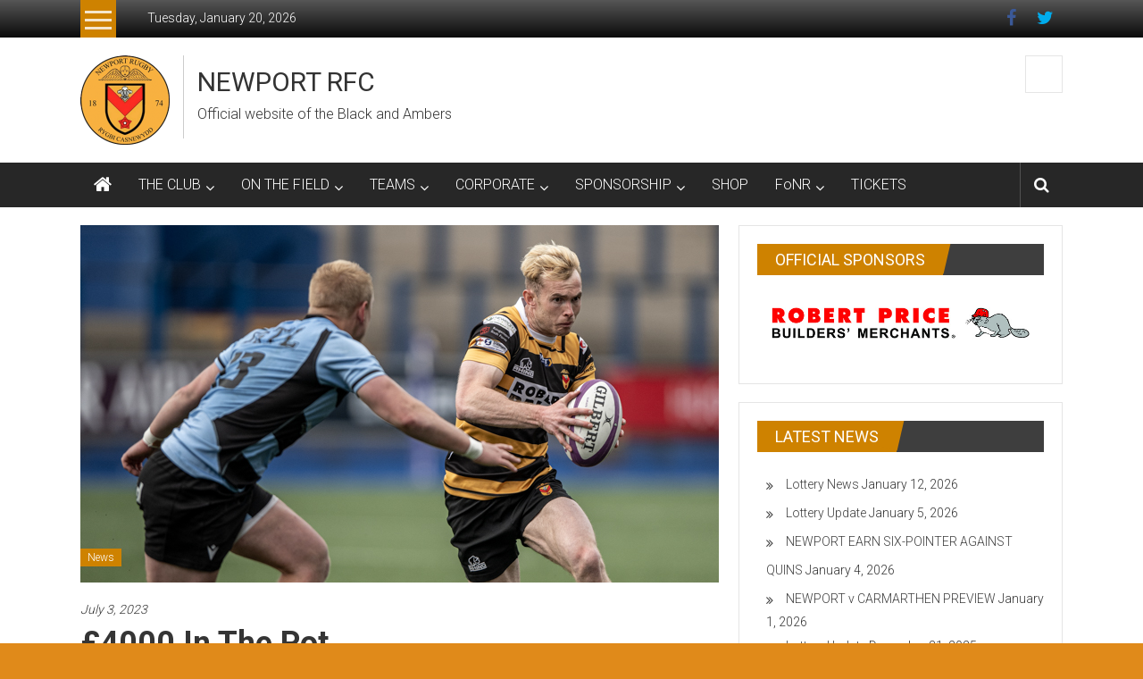

--- FILE ---
content_type: text/html; charset=UTF-8
request_url: https://blackandambers.co.uk/4000-in-the-pot
body_size: 14993
content:
<!DOCTYPE html>
<html lang="en-US">
<head>
	<meta charset="UTF-8">
	<meta name="viewport" content="width=device-width, initial-scale=1">
	<link rel="profile" href="https://gmpg.org/xfn/11">

	<title>£4000 in the pot &#8211; NEWPORT RFC</title>
<meta name='robots' content='max-image-preview:large' />
<link rel='dns-prefetch' href='//fonts.googleapis.com' />
<link rel='dns-prefetch' href='//s.w.org' />
<link rel="alternate" type="application/rss+xml" title="NEWPORT RFC &raquo; Feed" href="https://blackandambers.co.uk/feed" />
<link rel="alternate" type="application/rss+xml" title="NEWPORT RFC &raquo; Comments Feed" href="https://blackandambers.co.uk/comments/feed" />
<script type="text/javascript">
window._wpemojiSettings = {"baseUrl":"https:\/\/s.w.org\/images\/core\/emoji\/14.0.0\/72x72\/","ext":".png","svgUrl":"https:\/\/s.w.org\/images\/core\/emoji\/14.0.0\/svg\/","svgExt":".svg","source":{"concatemoji":"https:\/\/blackandambers.co.uk\/wp-includes\/js\/wp-emoji-release.min.js?ver=6.0.11"}};
/*! This file is auto-generated */
!function(e,a,t){var n,r,o,i=a.createElement("canvas"),p=i.getContext&&i.getContext("2d");function s(e,t){var a=String.fromCharCode,e=(p.clearRect(0,0,i.width,i.height),p.fillText(a.apply(this,e),0,0),i.toDataURL());return p.clearRect(0,0,i.width,i.height),p.fillText(a.apply(this,t),0,0),e===i.toDataURL()}function c(e){var t=a.createElement("script");t.src=e,t.defer=t.type="text/javascript",a.getElementsByTagName("head")[0].appendChild(t)}for(o=Array("flag","emoji"),t.supports={everything:!0,everythingExceptFlag:!0},r=0;r<o.length;r++)t.supports[o[r]]=function(e){if(!p||!p.fillText)return!1;switch(p.textBaseline="top",p.font="600 32px Arial",e){case"flag":return s([127987,65039,8205,9895,65039],[127987,65039,8203,9895,65039])?!1:!s([55356,56826,55356,56819],[55356,56826,8203,55356,56819])&&!s([55356,57332,56128,56423,56128,56418,56128,56421,56128,56430,56128,56423,56128,56447],[55356,57332,8203,56128,56423,8203,56128,56418,8203,56128,56421,8203,56128,56430,8203,56128,56423,8203,56128,56447]);case"emoji":return!s([129777,127995,8205,129778,127999],[129777,127995,8203,129778,127999])}return!1}(o[r]),t.supports.everything=t.supports.everything&&t.supports[o[r]],"flag"!==o[r]&&(t.supports.everythingExceptFlag=t.supports.everythingExceptFlag&&t.supports[o[r]]);t.supports.everythingExceptFlag=t.supports.everythingExceptFlag&&!t.supports.flag,t.DOMReady=!1,t.readyCallback=function(){t.DOMReady=!0},t.supports.everything||(n=function(){t.readyCallback()},a.addEventListener?(a.addEventListener("DOMContentLoaded",n,!1),e.addEventListener("load",n,!1)):(e.attachEvent("onload",n),a.attachEvent("onreadystatechange",function(){"complete"===a.readyState&&t.readyCallback()})),(e=t.source||{}).concatemoji?c(e.concatemoji):e.wpemoji&&e.twemoji&&(c(e.twemoji),c(e.wpemoji)))}(window,document,window._wpemojiSettings);
</script>
<style type="text/css">
img.wp-smiley,
img.emoji {
	display: inline !important;
	border: none !important;
	box-shadow: none !important;
	height: 1em !important;
	width: 1em !important;
	margin: 0 0.07em !important;
	vertical-align: -0.1em !important;
	background: none !important;
	padding: 0 !important;
}
</style>
	<link rel='stylesheet' id='sponsors-carousel-css'  href='https://blackandambers.co.uk/wp-content/plugins/sponsors-carousel/css/sponsors-carousel.css?ver=6.0.11' type='text/css' media='all' />
<link rel='stylesheet' id='wp-block-library-css'  href='https://blackandambers.co.uk/wp-includes/css/dist/block-library/style.min.css?ver=6.0.11' type='text/css' media='all' />
<style id='wp-block-library-theme-inline-css' type='text/css'>
.wp-block-audio figcaption{color:#555;font-size:13px;text-align:center}.is-dark-theme .wp-block-audio figcaption{color:hsla(0,0%,100%,.65)}.wp-block-code{border:1px solid #ccc;border-radius:4px;font-family:Menlo,Consolas,monaco,monospace;padding:.8em 1em}.wp-block-embed figcaption{color:#555;font-size:13px;text-align:center}.is-dark-theme .wp-block-embed figcaption{color:hsla(0,0%,100%,.65)}.blocks-gallery-caption{color:#555;font-size:13px;text-align:center}.is-dark-theme .blocks-gallery-caption{color:hsla(0,0%,100%,.65)}.wp-block-image figcaption{color:#555;font-size:13px;text-align:center}.is-dark-theme .wp-block-image figcaption{color:hsla(0,0%,100%,.65)}.wp-block-pullquote{border-top:4px solid;border-bottom:4px solid;margin-bottom:1.75em;color:currentColor}.wp-block-pullquote__citation,.wp-block-pullquote cite,.wp-block-pullquote footer{color:currentColor;text-transform:uppercase;font-size:.8125em;font-style:normal}.wp-block-quote{border-left:.25em solid;margin:0 0 1.75em;padding-left:1em}.wp-block-quote cite,.wp-block-quote footer{color:currentColor;font-size:.8125em;position:relative;font-style:normal}.wp-block-quote.has-text-align-right{border-left:none;border-right:.25em solid;padding-left:0;padding-right:1em}.wp-block-quote.has-text-align-center{border:none;padding-left:0}.wp-block-quote.is-large,.wp-block-quote.is-style-large,.wp-block-quote.is-style-plain{border:none}.wp-block-search .wp-block-search__label{font-weight:700}:where(.wp-block-group.has-background){padding:1.25em 2.375em}.wp-block-separator.has-css-opacity{opacity:.4}.wp-block-separator{border:none;border-bottom:2px solid;margin-left:auto;margin-right:auto}.wp-block-separator.has-alpha-channel-opacity{opacity:1}.wp-block-separator:not(.is-style-wide):not(.is-style-dots){width:100px}.wp-block-separator.has-background:not(.is-style-dots){border-bottom:none;height:1px}.wp-block-separator.has-background:not(.is-style-wide):not(.is-style-dots){height:2px}.wp-block-table thead{border-bottom:3px solid}.wp-block-table tfoot{border-top:3px solid}.wp-block-table td,.wp-block-table th{padding:.5em;border:1px solid;word-break:normal}.wp-block-table figcaption{color:#555;font-size:13px;text-align:center}.is-dark-theme .wp-block-table figcaption{color:hsla(0,0%,100%,.65)}.wp-block-video figcaption{color:#555;font-size:13px;text-align:center}.is-dark-theme .wp-block-video figcaption{color:hsla(0,0%,100%,.65)}.wp-block-template-part.has-background{padding:1.25em 2.375em;margin-top:0;margin-bottom:0}
</style>
<style id='global-styles-inline-css' type='text/css'>
body{--wp--preset--color--black: #000000;--wp--preset--color--cyan-bluish-gray: #abb8c3;--wp--preset--color--white: #ffffff;--wp--preset--color--pale-pink: #f78da7;--wp--preset--color--vivid-red: #cf2e2e;--wp--preset--color--luminous-vivid-orange: #ff6900;--wp--preset--color--luminous-vivid-amber: #fcb900;--wp--preset--color--light-green-cyan: #7bdcb5;--wp--preset--color--vivid-green-cyan: #00d084;--wp--preset--color--pale-cyan-blue: #8ed1fc;--wp--preset--color--vivid-cyan-blue: #0693e3;--wp--preset--color--vivid-purple: #9b51e0;--wp--preset--gradient--vivid-cyan-blue-to-vivid-purple: linear-gradient(135deg,rgba(6,147,227,1) 0%,rgb(155,81,224) 100%);--wp--preset--gradient--light-green-cyan-to-vivid-green-cyan: linear-gradient(135deg,rgb(122,220,180) 0%,rgb(0,208,130) 100%);--wp--preset--gradient--luminous-vivid-amber-to-luminous-vivid-orange: linear-gradient(135deg,rgba(252,185,0,1) 0%,rgba(255,105,0,1) 100%);--wp--preset--gradient--luminous-vivid-orange-to-vivid-red: linear-gradient(135deg,rgba(255,105,0,1) 0%,rgb(207,46,46) 100%);--wp--preset--gradient--very-light-gray-to-cyan-bluish-gray: linear-gradient(135deg,rgb(238,238,238) 0%,rgb(169,184,195) 100%);--wp--preset--gradient--cool-to-warm-spectrum: linear-gradient(135deg,rgb(74,234,220) 0%,rgb(151,120,209) 20%,rgb(207,42,186) 40%,rgb(238,44,130) 60%,rgb(251,105,98) 80%,rgb(254,248,76) 100%);--wp--preset--gradient--blush-light-purple: linear-gradient(135deg,rgb(255,206,236) 0%,rgb(152,150,240) 100%);--wp--preset--gradient--blush-bordeaux: linear-gradient(135deg,rgb(254,205,165) 0%,rgb(254,45,45) 50%,rgb(107,0,62) 100%);--wp--preset--gradient--luminous-dusk: linear-gradient(135deg,rgb(255,203,112) 0%,rgb(199,81,192) 50%,rgb(65,88,208) 100%);--wp--preset--gradient--pale-ocean: linear-gradient(135deg,rgb(255,245,203) 0%,rgb(182,227,212) 50%,rgb(51,167,181) 100%);--wp--preset--gradient--electric-grass: linear-gradient(135deg,rgb(202,248,128) 0%,rgb(113,206,126) 100%);--wp--preset--gradient--midnight: linear-gradient(135deg,rgb(2,3,129) 0%,rgb(40,116,252) 100%);--wp--preset--duotone--dark-grayscale: url('#wp-duotone-dark-grayscale');--wp--preset--duotone--grayscale: url('#wp-duotone-grayscale');--wp--preset--duotone--purple-yellow: url('#wp-duotone-purple-yellow');--wp--preset--duotone--blue-red: url('#wp-duotone-blue-red');--wp--preset--duotone--midnight: url('#wp-duotone-midnight');--wp--preset--duotone--magenta-yellow: url('#wp-duotone-magenta-yellow');--wp--preset--duotone--purple-green: url('#wp-duotone-purple-green');--wp--preset--duotone--blue-orange: url('#wp-duotone-blue-orange');--wp--preset--font-size--small: 13px;--wp--preset--font-size--medium: 20px;--wp--preset--font-size--large: 36px;--wp--preset--font-size--x-large: 42px;}.has-black-color{color: var(--wp--preset--color--black) !important;}.has-cyan-bluish-gray-color{color: var(--wp--preset--color--cyan-bluish-gray) !important;}.has-white-color{color: var(--wp--preset--color--white) !important;}.has-pale-pink-color{color: var(--wp--preset--color--pale-pink) !important;}.has-vivid-red-color{color: var(--wp--preset--color--vivid-red) !important;}.has-luminous-vivid-orange-color{color: var(--wp--preset--color--luminous-vivid-orange) !important;}.has-luminous-vivid-amber-color{color: var(--wp--preset--color--luminous-vivid-amber) !important;}.has-light-green-cyan-color{color: var(--wp--preset--color--light-green-cyan) !important;}.has-vivid-green-cyan-color{color: var(--wp--preset--color--vivid-green-cyan) !important;}.has-pale-cyan-blue-color{color: var(--wp--preset--color--pale-cyan-blue) !important;}.has-vivid-cyan-blue-color{color: var(--wp--preset--color--vivid-cyan-blue) !important;}.has-vivid-purple-color{color: var(--wp--preset--color--vivid-purple) !important;}.has-black-background-color{background-color: var(--wp--preset--color--black) !important;}.has-cyan-bluish-gray-background-color{background-color: var(--wp--preset--color--cyan-bluish-gray) !important;}.has-white-background-color{background-color: var(--wp--preset--color--white) !important;}.has-pale-pink-background-color{background-color: var(--wp--preset--color--pale-pink) !important;}.has-vivid-red-background-color{background-color: var(--wp--preset--color--vivid-red) !important;}.has-luminous-vivid-orange-background-color{background-color: var(--wp--preset--color--luminous-vivid-orange) !important;}.has-luminous-vivid-amber-background-color{background-color: var(--wp--preset--color--luminous-vivid-amber) !important;}.has-light-green-cyan-background-color{background-color: var(--wp--preset--color--light-green-cyan) !important;}.has-vivid-green-cyan-background-color{background-color: var(--wp--preset--color--vivid-green-cyan) !important;}.has-pale-cyan-blue-background-color{background-color: var(--wp--preset--color--pale-cyan-blue) !important;}.has-vivid-cyan-blue-background-color{background-color: var(--wp--preset--color--vivid-cyan-blue) !important;}.has-vivid-purple-background-color{background-color: var(--wp--preset--color--vivid-purple) !important;}.has-black-border-color{border-color: var(--wp--preset--color--black) !important;}.has-cyan-bluish-gray-border-color{border-color: var(--wp--preset--color--cyan-bluish-gray) !important;}.has-white-border-color{border-color: var(--wp--preset--color--white) !important;}.has-pale-pink-border-color{border-color: var(--wp--preset--color--pale-pink) !important;}.has-vivid-red-border-color{border-color: var(--wp--preset--color--vivid-red) !important;}.has-luminous-vivid-orange-border-color{border-color: var(--wp--preset--color--luminous-vivid-orange) !important;}.has-luminous-vivid-amber-border-color{border-color: var(--wp--preset--color--luminous-vivid-amber) !important;}.has-light-green-cyan-border-color{border-color: var(--wp--preset--color--light-green-cyan) !important;}.has-vivid-green-cyan-border-color{border-color: var(--wp--preset--color--vivid-green-cyan) !important;}.has-pale-cyan-blue-border-color{border-color: var(--wp--preset--color--pale-cyan-blue) !important;}.has-vivid-cyan-blue-border-color{border-color: var(--wp--preset--color--vivid-cyan-blue) !important;}.has-vivid-purple-border-color{border-color: var(--wp--preset--color--vivid-purple) !important;}.has-vivid-cyan-blue-to-vivid-purple-gradient-background{background: var(--wp--preset--gradient--vivid-cyan-blue-to-vivid-purple) !important;}.has-light-green-cyan-to-vivid-green-cyan-gradient-background{background: var(--wp--preset--gradient--light-green-cyan-to-vivid-green-cyan) !important;}.has-luminous-vivid-amber-to-luminous-vivid-orange-gradient-background{background: var(--wp--preset--gradient--luminous-vivid-amber-to-luminous-vivid-orange) !important;}.has-luminous-vivid-orange-to-vivid-red-gradient-background{background: var(--wp--preset--gradient--luminous-vivid-orange-to-vivid-red) !important;}.has-very-light-gray-to-cyan-bluish-gray-gradient-background{background: var(--wp--preset--gradient--very-light-gray-to-cyan-bluish-gray) !important;}.has-cool-to-warm-spectrum-gradient-background{background: var(--wp--preset--gradient--cool-to-warm-spectrum) !important;}.has-blush-light-purple-gradient-background{background: var(--wp--preset--gradient--blush-light-purple) !important;}.has-blush-bordeaux-gradient-background{background: var(--wp--preset--gradient--blush-bordeaux) !important;}.has-luminous-dusk-gradient-background{background: var(--wp--preset--gradient--luminous-dusk) !important;}.has-pale-ocean-gradient-background{background: var(--wp--preset--gradient--pale-ocean) !important;}.has-electric-grass-gradient-background{background: var(--wp--preset--gradient--electric-grass) !important;}.has-midnight-gradient-background{background: var(--wp--preset--gradient--midnight) !important;}.has-small-font-size{font-size: var(--wp--preset--font-size--small) !important;}.has-medium-font-size{font-size: var(--wp--preset--font-size--medium) !important;}.has-large-font-size{font-size: var(--wp--preset--font-size--large) !important;}.has-x-large-font-size{font-size: var(--wp--preset--font-size--x-large) !important;}
</style>
<link rel='stylesheet' id='wpcdt-public-css-css'  href='https://blackandambers.co.uk/wp-content/plugins/countdown-timer-ultimate/assets/css/wpcdt-public.css?ver=2.5' type='text/css' media='all' />
<link rel='stylesheet' id='colornews-google-fonts-css'  href='//fonts.googleapis.com/css?family=Roboto%3A400%2C300%2C700%2C900&#038;subset=latin%2Clatin-ext&#038;display=swap' type='text/css' media='all' />
<link rel='stylesheet' id='colornews-style-css'  href='https://blackandambers.co.uk/wp-content/themes/colornews/style.css?ver=6.0.11' type='text/css' media='all' />
<link rel='stylesheet' id='colornews-fontawesome-css'  href='https://blackandambers.co.uk/wp-content/themes/colornews/font-awesome/css/font-awesome.min.css?ver=4.4.0' type='text/css' media='all' />
<link rel='stylesheet' id='um_fonticons_ii-css'  href='https://blackandambers.co.uk/wp-content/plugins/ultimate-member/assets/css/um-fonticons-ii.css?ver=2.6.7' type='text/css' media='all' />
<link rel='stylesheet' id='um_fonticons_fa-css'  href='https://blackandambers.co.uk/wp-content/plugins/ultimate-member/assets/css/um-fonticons-fa.css?ver=2.6.7' type='text/css' media='all' />
<link rel='stylesheet' id='select2-css'  href='https://blackandambers.co.uk/wp-content/plugins/ultimate-member/assets/css/select2/select2.min.css?ver=4.0.13' type='text/css' media='all' />
<link rel='stylesheet' id='um_crop-css'  href='https://blackandambers.co.uk/wp-content/plugins/ultimate-member/assets/css/um-crop.css?ver=2.6.7' type='text/css' media='all' />
<link rel='stylesheet' id='um_modal-css'  href='https://blackandambers.co.uk/wp-content/plugins/ultimate-member/assets/css/um-modal.css?ver=2.6.7' type='text/css' media='all' />
<link rel='stylesheet' id='um_styles-css'  href='https://blackandambers.co.uk/wp-content/plugins/ultimate-member/assets/css/um-styles.css?ver=2.6.7' type='text/css' media='all' />
<link rel='stylesheet' id='um_profile-css'  href='https://blackandambers.co.uk/wp-content/plugins/ultimate-member/assets/css/um-profile.css?ver=2.6.7' type='text/css' media='all' />
<link rel='stylesheet' id='um_account-css'  href='https://blackandambers.co.uk/wp-content/plugins/ultimate-member/assets/css/um-account.css?ver=2.6.7' type='text/css' media='all' />
<link rel='stylesheet' id='um_misc-css'  href='https://blackandambers.co.uk/wp-content/plugins/ultimate-member/assets/css/um-misc.css?ver=2.6.7' type='text/css' media='all' />
<link rel='stylesheet' id='um_fileupload-css'  href='https://blackandambers.co.uk/wp-content/plugins/ultimate-member/assets/css/um-fileupload.css?ver=2.6.7' type='text/css' media='all' />
<link rel='stylesheet' id='um_datetime-css'  href='https://blackandambers.co.uk/wp-content/plugins/ultimate-member/assets/css/pickadate/default.css?ver=2.6.7' type='text/css' media='all' />
<link rel='stylesheet' id='um_datetime_date-css'  href='https://blackandambers.co.uk/wp-content/plugins/ultimate-member/assets/css/pickadate/default.date.css?ver=2.6.7' type='text/css' media='all' />
<link rel='stylesheet' id='um_datetime_time-css'  href='https://blackandambers.co.uk/wp-content/plugins/ultimate-member/assets/css/pickadate/default.time.css?ver=2.6.7' type='text/css' media='all' />
<link rel='stylesheet' id='um_raty-css'  href='https://blackandambers.co.uk/wp-content/plugins/ultimate-member/assets/css/um-raty.css?ver=2.6.7' type='text/css' media='all' />
<link rel='stylesheet' id='um_scrollbar-css'  href='https://blackandambers.co.uk/wp-content/plugins/ultimate-member/assets/css/simplebar.css?ver=2.6.7' type='text/css' media='all' />
<link rel='stylesheet' id='um_tipsy-css'  href='https://blackandambers.co.uk/wp-content/plugins/ultimate-member/assets/css/um-tipsy.css?ver=2.6.7' type='text/css' media='all' />
<link rel='stylesheet' id='um_responsive-css'  href='https://blackandambers.co.uk/wp-content/plugins/ultimate-member/assets/css/um-responsive.css?ver=2.6.7' type='text/css' media='all' />
<link rel='stylesheet' id='um_default_css-css'  href='https://blackandambers.co.uk/wp-content/plugins/ultimate-member/assets/css/um-old-default.css?ver=2.6.7' type='text/css' media='all' />
<link rel='stylesheet' id='dashicons-css'  href='https://blackandambers.co.uk/wp-includes/css/dashicons.min.css?ver=6.0.11' type='text/css' media='all' />
<script>if (document.location.protocol != "https:") {document.location = document.URL.replace(/^http:/i, "https:");}</script><script type='text/javascript' src='https://blackandambers.co.uk/wp-includes/js/jquery/jquery.min.js?ver=3.6.0' id='jquery-core-js'></script>
<script type='text/javascript' src='https://blackandambers.co.uk/wp-includes/js/jquery/jquery-migrate.min.js?ver=3.3.2' id='jquery-migrate-js'></script>
<script type='text/javascript' id='wpcm_ajax_script-js-extra'>
/* <![CDATA[ */
var wpcmAjax = {"url":"https:\/\/blackandambers.co.uk\/wp-admin\/admin-ajax.php","nonce":"bf2a4dcd6f"};
/* ]]> */
</script>
<script type='text/javascript' src='https://blackandambers.co.uk/wp-content/plugins/current-management/js/wpcm_current_management.js?ver=1' id='wpcm_ajax_script-js'></script>
<script type='text/javascript' id='wpcs_ajax_script-js-extra'>
/* <![CDATA[ */
var wpcsAjax = {"url":"https:\/\/blackandambers.co.uk\/wp-admin\/admin-ajax.php","nonce":"c8d9018588"};
/* ]]> */
</script>
<script type='text/javascript' src='https://blackandambers.co.uk/wp-content/plugins/current-squad/js/wpcs_current_squad.js?ver=1' id='wpcs_ajax_script-js'></script>
<script type='text/javascript' src='https://blackandambers.co.uk/wp-content/plugins/sponsors-carousel/js/jquery.jcarousel.min.js?ver=4.01' id='jcarousel-js'></script>
<script type='text/javascript' src='https://blackandambers.co.uk/wp-content/plugins/sponsors-carousel/js/jquery.jcarousel-autoscroll.min.js?ver=4.01' id='jcarousel-autoscroll-js'></script>
<script type='text/javascript' src='https://blackandambers.co.uk/wp-content/plugins/sponsors-carousel/js/sponsors-carousel.js?ver=4.01' id='sponsors-carousel-js'></script>
<!--[if lte IE 8]>
<script type='text/javascript' src='https://blackandambers.co.uk/wp-content/themes/colornews/js/html5shiv.js?ver=3.7.3' id='html5shiv-js'></script>
<![endif]-->
<script type='text/javascript' src='https://blackandambers.co.uk/wp-content/plugins/ultimate-member/assets/js/um-gdpr.min.js?ver=2.6.7' id='um-gdpr-js'></script>
<link rel="https://api.w.org/" href="https://blackandambers.co.uk/wp-json/" /><link rel="alternate" type="application/json" href="https://blackandambers.co.uk/wp-json/wp/v2/posts/4651" /><link rel="EditURI" type="application/rsd+xml" title="RSD" href="https://blackandambers.co.uk/xmlrpc.php?rsd" />
<link rel="wlwmanifest" type="application/wlwmanifest+xml" href="https://blackandambers.co.uk/wp-includes/wlwmanifest.xml" /> 
<meta name="generator" content="WordPress 6.0.11" />
<link rel="canonical" href="https://blackandambers.co.uk/4000-in-the-pot" />
<link rel='shortlink' href='https://blackandambers.co.uk/?p=4651' />
<link rel="alternate" type="application/json+oembed" href="https://blackandambers.co.uk/wp-json/oembed/1.0/embed?url=https%3A%2F%2Fblackandambers.co.uk%2F4000-in-the-pot" />
<link rel="alternate" type="text/xml+oembed" href="https://blackandambers.co.uk/wp-json/oembed/1.0/embed?url=https%3A%2F%2Fblackandambers.co.uk%2F4000-in-the-pot&#038;format=xml" />
		<style type="text/css">
			.um_request_name {
				display: none !important;
			}
		</style>
	<style type="text/css">.broken_link, a.broken_link {
	text-decoration: line-through;
}</style><style type="text/css" id="custom-background-css">
body.custom-background { background-color: #e08a1a; background-image: url("https://blackandambers.co.uk/wp-content/themes/colornews/img/bg-pattern.jpg"); background-position: left top; background-size: auto; background-repeat: repeat; background-attachment: scroll; }
</style>
	<link rel="icon" href="https://blackandambers.co.uk/wp-content/uploads/2018/11/cropped-Newport-logo-1-32x32.png" sizes="32x32" />
<link rel="icon" href="https://blackandambers.co.uk/wp-content/uploads/2018/11/cropped-Newport-logo-1-192x192.png" sizes="192x192" />
<link rel="apple-touch-icon" href="https://blackandambers.co.uk/wp-content/uploads/2018/11/cropped-Newport-logo-1-180x180.png" />
<meta name="msapplication-TileImage" content="https://blackandambers.co.uk/wp-content/uploads/2018/11/cropped-Newport-logo-1-270x270.png" />
<!-- NEWPORT RFC Internal Styles -->		<style type="text/css"> .home-slider-wrapper .slider-btn a:hover,.random-hover-link a:hover{background:#ce8200;border:1px solid #ce8200}#site-navigation ul>li.current-menu-ancestor,#site-navigation ul>li.current-menu-item,#site-navigation ul>li.current-menu-parent,#site-navigation ul>li:hover,.block-title,.bottom-header-wrapper .home-icon a:hover,.home .bottom-header-wrapper .home-icon a,.breaking-news-title,.bttn:hover,.carousel-slider-wrapper .bx-controls a,.cat-links a,.category-menu,.category-menu ul.sub-menu,.category-toggle-block,.error,.home-slider .bx-pager a.active,.home-slider .bx-pager a:hover,.navigation .nav-links a:hover,.post .more-link:hover,.random-hover-link a:hover,.search-box,.search-icon:hover,.share-wrap:hover,button,input[type=button]:hover,input[type=reset]:hover,input[type=submit]:hover{background:#ce8200}a{color:#ce8200}.entry-footer a:hover{color:#ce8200}#bottom-footer .copy-right a:hover,#top-footer .widget a:hover,#top-footer .widget a:hover:before,#top-footer .widget li:hover:before,.below-entry-meta span:hover a,.below-entry-meta span:hover i,.caption-title a:hover,.comment .comment-reply-link:hover,.entry-btn a:hover,.entry-title a:hover,.num-404,.tag-cloud-wrap a:hover,.top-menu-wrap ul li.current-menu-ancestor>a,.top-menu-wrap ul li.current-menu-item>a,.top-menu-wrap ul li.current-menu-parent>a,.top-menu-wrap ul li:hover>a,.widget a:hover,.widget a:hover::before{color:#ce8200}#top-footer .block-title{border-bottom:1px solid #ce8200}#site-navigation .menu-toggle:hover,.sub-toggle{background:#ce8200}.colornews_random_post .random-hover-link a:hover{background:#ce8200 none repeat scroll 0 0;border:1px solid #ce8200}#site-title a:hover{color:#ce8200}a#scroll-up i{color:#ce8200}.page-header .page-title{border-bottom:3px solid #ce8200;color:#ce8200}@media (max-width: 768px) {    #site-navigation ul > li:hover > a, #site-navigation ul > li.current-menu-item > a,#site-navigation ul > li.current-menu-ancestor > a,#site-navigation ul > li.current-menu-parent > a {background:#ce8200}}</style></head>

<body class="post-template-default single single-post postid-4651 single-format-standard custom-background wp-custom-logo wp-embed-responsive  wide group-blog">

<svg xmlns="http://www.w3.org/2000/svg" viewBox="0 0 0 0" width="0" height="0" focusable="false" role="none" style="visibility: hidden; position: absolute; left: -9999px; overflow: hidden;" ><defs><filter id="wp-duotone-dark-grayscale"><feColorMatrix color-interpolation-filters="sRGB" type="matrix" values=" .299 .587 .114 0 0 .299 .587 .114 0 0 .299 .587 .114 0 0 .299 .587 .114 0 0 " /><feComponentTransfer color-interpolation-filters="sRGB" ><feFuncR type="table" tableValues="0 0.49803921568627" /><feFuncG type="table" tableValues="0 0.49803921568627" /><feFuncB type="table" tableValues="0 0.49803921568627" /><feFuncA type="table" tableValues="1 1" /></feComponentTransfer><feComposite in2="SourceGraphic" operator="in" /></filter></defs></svg><svg xmlns="http://www.w3.org/2000/svg" viewBox="0 0 0 0" width="0" height="0" focusable="false" role="none" style="visibility: hidden; position: absolute; left: -9999px; overflow: hidden;" ><defs><filter id="wp-duotone-grayscale"><feColorMatrix color-interpolation-filters="sRGB" type="matrix" values=" .299 .587 .114 0 0 .299 .587 .114 0 0 .299 .587 .114 0 0 .299 .587 .114 0 0 " /><feComponentTransfer color-interpolation-filters="sRGB" ><feFuncR type="table" tableValues="0 1" /><feFuncG type="table" tableValues="0 1" /><feFuncB type="table" tableValues="0 1" /><feFuncA type="table" tableValues="1 1" /></feComponentTransfer><feComposite in2="SourceGraphic" operator="in" /></filter></defs></svg><svg xmlns="http://www.w3.org/2000/svg" viewBox="0 0 0 0" width="0" height="0" focusable="false" role="none" style="visibility: hidden; position: absolute; left: -9999px; overflow: hidden;" ><defs><filter id="wp-duotone-purple-yellow"><feColorMatrix color-interpolation-filters="sRGB" type="matrix" values=" .299 .587 .114 0 0 .299 .587 .114 0 0 .299 .587 .114 0 0 .299 .587 .114 0 0 " /><feComponentTransfer color-interpolation-filters="sRGB" ><feFuncR type="table" tableValues="0.54901960784314 0.98823529411765" /><feFuncG type="table" tableValues="0 1" /><feFuncB type="table" tableValues="0.71764705882353 0.25490196078431" /><feFuncA type="table" tableValues="1 1" /></feComponentTransfer><feComposite in2="SourceGraphic" operator="in" /></filter></defs></svg><svg xmlns="http://www.w3.org/2000/svg" viewBox="0 0 0 0" width="0" height="0" focusable="false" role="none" style="visibility: hidden; position: absolute; left: -9999px; overflow: hidden;" ><defs><filter id="wp-duotone-blue-red"><feColorMatrix color-interpolation-filters="sRGB" type="matrix" values=" .299 .587 .114 0 0 .299 .587 .114 0 0 .299 .587 .114 0 0 .299 .587 .114 0 0 " /><feComponentTransfer color-interpolation-filters="sRGB" ><feFuncR type="table" tableValues="0 1" /><feFuncG type="table" tableValues="0 0.27843137254902" /><feFuncB type="table" tableValues="0.5921568627451 0.27843137254902" /><feFuncA type="table" tableValues="1 1" /></feComponentTransfer><feComposite in2="SourceGraphic" operator="in" /></filter></defs></svg><svg xmlns="http://www.w3.org/2000/svg" viewBox="0 0 0 0" width="0" height="0" focusable="false" role="none" style="visibility: hidden; position: absolute; left: -9999px; overflow: hidden;" ><defs><filter id="wp-duotone-midnight"><feColorMatrix color-interpolation-filters="sRGB" type="matrix" values=" .299 .587 .114 0 0 .299 .587 .114 0 0 .299 .587 .114 0 0 .299 .587 .114 0 0 " /><feComponentTransfer color-interpolation-filters="sRGB" ><feFuncR type="table" tableValues="0 0" /><feFuncG type="table" tableValues="0 0.64705882352941" /><feFuncB type="table" tableValues="0 1" /><feFuncA type="table" tableValues="1 1" /></feComponentTransfer><feComposite in2="SourceGraphic" operator="in" /></filter></defs></svg><svg xmlns="http://www.w3.org/2000/svg" viewBox="0 0 0 0" width="0" height="0" focusable="false" role="none" style="visibility: hidden; position: absolute; left: -9999px; overflow: hidden;" ><defs><filter id="wp-duotone-magenta-yellow"><feColorMatrix color-interpolation-filters="sRGB" type="matrix" values=" .299 .587 .114 0 0 .299 .587 .114 0 0 .299 .587 .114 0 0 .299 .587 .114 0 0 " /><feComponentTransfer color-interpolation-filters="sRGB" ><feFuncR type="table" tableValues="0.78039215686275 1" /><feFuncG type="table" tableValues="0 0.94901960784314" /><feFuncB type="table" tableValues="0.35294117647059 0.47058823529412" /><feFuncA type="table" tableValues="1 1" /></feComponentTransfer><feComposite in2="SourceGraphic" operator="in" /></filter></defs></svg><svg xmlns="http://www.w3.org/2000/svg" viewBox="0 0 0 0" width="0" height="0" focusable="false" role="none" style="visibility: hidden; position: absolute; left: -9999px; overflow: hidden;" ><defs><filter id="wp-duotone-purple-green"><feColorMatrix color-interpolation-filters="sRGB" type="matrix" values=" .299 .587 .114 0 0 .299 .587 .114 0 0 .299 .587 .114 0 0 .299 .587 .114 0 0 " /><feComponentTransfer color-interpolation-filters="sRGB" ><feFuncR type="table" tableValues="0.65098039215686 0.40392156862745" /><feFuncG type="table" tableValues="0 1" /><feFuncB type="table" tableValues="0.44705882352941 0.4" /><feFuncA type="table" tableValues="1 1" /></feComponentTransfer><feComposite in2="SourceGraphic" operator="in" /></filter></defs></svg><svg xmlns="http://www.w3.org/2000/svg" viewBox="0 0 0 0" width="0" height="0" focusable="false" role="none" style="visibility: hidden; position: absolute; left: -9999px; overflow: hidden;" ><defs><filter id="wp-duotone-blue-orange"><feColorMatrix color-interpolation-filters="sRGB" type="matrix" values=" .299 .587 .114 0 0 .299 .587 .114 0 0 .299 .587 .114 0 0 .299 .587 .114 0 0 " /><feComponentTransfer color-interpolation-filters="sRGB" ><feFuncR type="table" tableValues="0.098039215686275 1" /><feFuncG type="table" tableValues="0 0.66274509803922" /><feFuncB type="table" tableValues="0.84705882352941 0.41960784313725" /><feFuncA type="table" tableValues="1 1" /></feComponentTransfer><feComposite in2="SourceGraphic" operator="in" /></filter></defs></svg>
<div id="page" class="hfeed site">
		<a class="skip-link screen-reader-text" href="#main">Skip to content</a>

	<header id="masthead" class="site-header" role="banner">
		<div class="top-header-wrapper clearfix">
			<div class="tg-container">
				<div class="tg-inner-wrap">
																		<div class="category-toogle-wrap">
								<div class="category-toggle-block">
									<span class="toggle-bar"></span>
									<span class="toggle-bar"></span>
									<span class="toggle-bar"></span>
								</div>
								<div class="category-menu menu hide"><ul><li id="menu-item-349" class="menu-item menu-item-type-post_type menu-item-object-page menu-item-has-children menu-item-349"><a href="https://blackandambers.co.uk/the-club">THE CLUB</a>
<ul class="sub-menu">
	<li id="menu-item-350" class="menu-item menu-item-type-post_type menu-item-object-page menu-item-350"><a href="https://blackandambers.co.uk/520-2">About Newport RFC</a></li>
	<li id="menu-item-351" class="menu-item menu-item-type-post_type menu-item-object-page menu-item-351"><a href="https://blackandambers.co.uk/515-2">Contact Us</a></li>
	<li id="menu-item-1146" class="menu-item menu-item-type-post_type menu-item-object-page menu-item-1146"><a href="https://blackandambers.co.uk/523-2">Location/How to Find Us</a></li>
	<li id="menu-item-352" class="menu-item menu-item-type-post_type menu-item-object-page menu-item-352"><a href="https://blackandambers.co.uk/519-2">A Brief History of Newport RFC</a></li>
	<li id="menu-item-355" class="menu-item menu-item-type-post_type menu-item-object-page menu-item-355"><a href="https://blackandambers.co.uk/1706-2">Season Summaries</a></li>
</ul>
</li>
<li id="menu-item-446" class="menu-item menu-item-type-post_type menu-item-object-page menu-item-has-children menu-item-446"><a href="https://blackandambers.co.uk/on-the-field">ON THE FIELD</a>
<ul class="sub-menu">
	<li id="menu-item-447" class="menu-item menu-item-type-post_type menu-item-object-page menu-item-447"><a href="https://blackandambers.co.uk/fixtures-and-results">Fixtures and Results</a></li>
	<li id="menu-item-448" class="menu-item menu-item-type-post_type menu-item-object-page menu-item-448"><a href="https://blackandambers.co.uk/tables">Tables</a></li>
	<li id="menu-item-380" class="menu-item menu-item-type-post_type menu-item-object-page menu-item-380"><a href="https://blackandambers.co.uk/707-2">Ticket Prices</a></li>
</ul>
</li>
<li id="menu-item-449" class="menu-item menu-item-type-post_type menu-item-object-page menu-item-has-children menu-item-449"><a href="https://blackandambers.co.uk/teams">TEAMS</a>
<ul class="sub-menu">
	<li id="menu-item-450" class="menu-item menu-item-type-post_type menu-item-object-page menu-item-450"><a href="https://blackandambers.co.uk/newport-squad">Current Squad</a></li>
	<li id="menu-item-451" class="menu-item menu-item-type-post_type menu-item-object-page menu-item-451"><a href="https://blackandambers.co.uk/current-management">Current Management</a></li>
	<li id="menu-item-452" class="menu-item menu-item-type-post_type menu-item-object-page menu-item-452"><a href="https://blackandambers.co.uk/internationals">Internationals</a></li>
	<li id="menu-item-453" class="menu-item menu-item-type-post_type menu-item-object-page menu-item-453"><a href="https://blackandambers.co.uk/lions">Lions</a></li>
	<li id="menu-item-454" class="menu-item menu-item-type-post_type menu-item-object-page menu-item-454"><a href="https://blackandambers.co.uk/player-archive-2">Player Archive</a></li>
</ul>
</li>
<li id="menu-item-356" class="menu-item menu-item-type-post_type menu-item-object-page menu-item-has-children menu-item-356"><a href="https://blackandambers.co.uk/corporate">CORPORATE</a>
<ul class="sub-menu">
	<li id="menu-item-358" class="menu-item menu-item-type-post_type menu-item-object-page menu-item-has-children menu-item-358"><a href="https://blackandambers.co.uk/527-2">Partners</a>
	<ul class="sub-menu">
		<li id="menu-item-360" class="menu-item menu-item-type-post_type menu-item-object-page menu-item-360"><a href="https://blackandambers.co.uk/545-2">RJ Mason Storage &#038; Warehousing</a></li>
		<li id="menu-item-361" class="menu-item menu-item-type-post_type menu-item-object-page menu-item-361"><a href="https://blackandambers.co.uk/532-2">MII Engineering Ltd</a></li>
		<li id="menu-item-1923" class="menu-item menu-item-type-post_type menu-item-object-page menu-item-1923"><a href="https://blackandambers.co.uk/newport-bus">Newport Bus</a></li>
		<li id="menu-item-366" class="menu-item menu-item-type-post_type menu-item-object-page menu-item-366"><a href="https://blackandambers.co.uk/528-2">Griffiths &#038; James</a></li>
		<li id="menu-item-1921" class="menu-item menu-item-type-post_type menu-item-object-page menu-item-1921"><a href="https://blackandambers.co.uk/rougemont-school">Rougemont School</a></li>
		<li id="menu-item-1924" class="menu-item menu-item-type-post_type menu-item-object-page menu-item-1924"><a href="https://blackandambers.co.uk/cabin-cwtch">Cabin Cwtch</a></li>
		<li id="menu-item-1920" class="menu-item menu-item-type-post_type menu-item-object-page menu-item-1920"><a href="https://blackandambers.co.uk/friends-of-newport-rugby">Friends of Newport Rugby</a></li>
		<li id="menu-item-1922" class="menu-item menu-item-type-post_type menu-item-object-page menu-item-1922"><a href="https://blackandambers.co.uk/robert-price">Robert Price</a></li>
	</ul>
</li>
	<li id="menu-item-368" class="menu-item menu-item-type-post_type menu-item-object-page menu-item-368"><a href="https://blackandambers.co.uk/524-2">Conference Banqueting</a></li>
	<li id="menu-item-1925" class="menu-item menu-item-type-post_type menu-item-object-page menu-item-1925"><a href="https://blackandambers.co.uk/sumup-easy-way-to-take-card-payments">SumUp &#8211; Easy way to take card payments</a></li>
	<li id="menu-item-369" class="menu-item menu-item-type-post_type menu-item-object-page menu-item-369"><a href="https://blackandambers.co.uk/526-2">Hospitality</a></li>
	<li id="menu-item-371" class="menu-item menu-item-type-post_type menu-item-object-page menu-item-371"><a href="https://blackandambers.co.uk/1220-2">Sponsorship and Advertising</a></li>
</ul>
</li>
<li id="menu-item-370" class="menu-item menu-item-type-post_type menu-item-object-page menu-item-has-children menu-item-370"><a href="https://blackandambers.co.uk/554-2">SPONSORSHIP</a>
<ul class="sub-menu">
	<li id="menu-item-372" class="menu-item menu-item-type-post_type menu-item-object-page menu-item-372"><a href="https://blackandambers.co.uk/555-2">Player Sponsorship</a></li>
	<li id="menu-item-373" class="menu-item menu-item-type-post_type menu-item-object-page menu-item-373"><a href="https://blackandambers.co.uk/556-2">Match Ball Sponsorship</a></li>
	<li id="menu-item-374" class="menu-item menu-item-type-post_type menu-item-object-page menu-item-374"><a href="https://blackandambers.co.uk/557-2">Match Sponsorship</a></li>
	<li id="menu-item-377" class="menu-item menu-item-type-post_type menu-item-object-page menu-item-377"><a href="https://blackandambers.co.uk/558-2">Match Day Programme</a></li>
	<li id="menu-item-375" class="menu-item menu-item-type-post_type menu-item-object-page menu-item-375"><a href="https://blackandambers.co.uk/559-2">Playing Kit</a></li>
	<li id="menu-item-379" class="menu-item menu-item-type-post_type menu-item-object-page menu-item-379"><a href="https://blackandambers.co.uk/562-2">Pitchside Advertising</a></li>
	<li id="menu-item-378" class="menu-item menu-item-type-post_type menu-item-object-page menu-item-378"><a href="https://blackandambers.co.uk/560-2">Newport Website</a></li>
	<li id="menu-item-376" class="menu-item menu-item-type-post_type menu-item-object-page menu-item-376"><a href="https://blackandambers.co.uk/561-2">Other Opportunities</a></li>
</ul>
</li>
<li id="menu-item-401" class="menu-item menu-item-type-post_type menu-item-object-page menu-item-401"><a href="https://blackandambers.co.uk/shop">SHOP</a></li>
<li id="menu-item-402" class="menu-item menu-item-type-post_type menu-item-object-page menu-item-has-children menu-item-402"><a href="https://blackandambers.co.uk/fonrfc">FoNR</a>
<ul class="sub-menu">
	<li id="menu-item-403" class="menu-item menu-item-type-post_type menu-item-object-page menu-item-403"><a href="https://blackandambers.co.uk/534-2">Friends of Newport Rugby</a></li>
	<li id="menu-item-404" class="menu-item menu-item-type-post_type menu-item-object-page menu-item-404"><a href="https://blackandambers.co.uk/forum">Forum</a></li>
	<li id="menu-item-405" class="menu-item menu-item-type-post_type menu-item-object-page menu-item-405"><a href="https://blackandambers.co.uk/rugby-trust">Shopping Portal</a></li>
	<li id="menu-item-406" class="menu-item menu-item-type-post_type menu-item-object-page menu-item-406"><a href="https://blackandambers.co.uk/bullion-draw">Bullion Draw</a></li>
	<li id="menu-item-455" class="menu-item menu-item-type-post_type menu-item-object-page menu-item-455"><a href="https://blackandambers.co.uk/newport-high">Newport High</a></li>
</ul>
</li>
<li id="menu-item-3394" class="menu-item menu-item-type-post_type menu-item-object-page menu-item-3394"><a href="https://blackandambers.co.uk/ticketing">TICKETS</a></li>
</ul></div>							</div><!-- .category-toogle-wrap end -->
												<div class="top-menu-wrap">
										<div class="date-in-header">
				Tuesday, January 20, 2026			</div>
									</div>
						<div id="menu-social" class="login-signup-wrap"><ul><li id="menu-item-481" class="menu-item menu-item-type-custom menu-item-object-custom menu-item-481"><a href="http://www.facebook.com/newportrfc">Facebook</a></li>
<li id="menu-item-482" class="menu-item menu-item-type-custom menu-item-object-custom menu-item-482"><a href="http://twitter.com/newportrfc">Twitter</a></li>
</ul></div>									</div><!-- .tg-inner-wrap end -->
			</div><!-- .tg-container end -->
					</div><!-- .top-header-wrapper end  -->

				<div class="middle-header-wrapper show-both clearfix">
			<div class="tg-container">
				<div class="tg-inner-wrap">
											<div class="logo">

							<a href="https://blackandambers.co.uk/" class="custom-logo-link" rel="home"><img width="100" height="100" src="https://blackandambers.co.uk/wp-content/uploads/2018/11/Newport-logo-1-e1584615391186.png" class="custom-logo" alt="NEWPORT RFC" /></a>
						</div><!-- #logo -->
											<div id="header-text" class="">
													<h3 id="site-title">
								<a href="https://blackandambers.co.uk/" title="NEWPORT RFC" rel="home">NEWPORT RFC</a>
							</h3><!-- #site-title -->
																		<p id="site-description">Official website of the Black and Ambers</p>
						<!-- #site-description -->
					</div><!-- #header-text -->
					<div class="header-advertise">
						<aside id="block-17" class="widget widget_block"></aside>					</div><!-- .header-advertise end -->
				</div><!-- .tg-inner-wrap end -->
			</div><!-- .tg-container end -->
		</div><!-- .middle-header-wrapper end -->

		
		<div class="bottom-header-wrapper clearfix">
			<div class="bottom-arrow-wrap">
				<div class="tg-container">
					<div class="tg-inner-wrap">
													<div class="home-icon">
								<a title="NEWPORT RFC" href="https://blackandambers.co.uk/"><i class="fa fa-home"></i></a>
							</div><!-- .home-icon end -->
												<nav id="site-navigation" class="main-navigation clearfix" role="navigation">
							<div class="menu-toggle hide">Menu</div>
							<ul id="nav" class="menu"><li class="menu-item menu-item-type-post_type menu-item-object-page menu-item-has-children menu-item-349"><a href="https://blackandambers.co.uk/the-club">THE CLUB</a>
<ul class="sub-menu">
	<li class="menu-item menu-item-type-post_type menu-item-object-page menu-item-350"><a href="https://blackandambers.co.uk/520-2">About Newport RFC</a></li>
	<li class="menu-item menu-item-type-post_type menu-item-object-page menu-item-351"><a href="https://blackandambers.co.uk/515-2">Contact Us</a></li>
	<li class="menu-item menu-item-type-post_type menu-item-object-page menu-item-1146"><a href="https://blackandambers.co.uk/523-2">Location/How to Find Us</a></li>
	<li class="menu-item menu-item-type-post_type menu-item-object-page menu-item-352"><a href="https://blackandambers.co.uk/519-2">A Brief History of Newport RFC</a></li>
	<li class="menu-item menu-item-type-post_type menu-item-object-page menu-item-355"><a href="https://blackandambers.co.uk/1706-2">Season Summaries</a></li>
</ul>
</li>
<li class="menu-item menu-item-type-post_type menu-item-object-page menu-item-has-children menu-item-446"><a href="https://blackandambers.co.uk/on-the-field">ON THE FIELD</a>
<ul class="sub-menu">
	<li class="menu-item menu-item-type-post_type menu-item-object-page menu-item-447"><a href="https://blackandambers.co.uk/fixtures-and-results">Fixtures and Results</a></li>
	<li class="menu-item menu-item-type-post_type menu-item-object-page menu-item-448"><a href="https://blackandambers.co.uk/tables">Tables</a></li>
	<li class="menu-item menu-item-type-post_type menu-item-object-page menu-item-380"><a href="https://blackandambers.co.uk/707-2">Ticket Prices</a></li>
</ul>
</li>
<li class="menu-item menu-item-type-post_type menu-item-object-page menu-item-has-children menu-item-449"><a href="https://blackandambers.co.uk/teams">TEAMS</a>
<ul class="sub-menu">
	<li class="menu-item menu-item-type-post_type menu-item-object-page menu-item-450"><a href="https://blackandambers.co.uk/newport-squad">Current Squad</a></li>
	<li class="menu-item menu-item-type-post_type menu-item-object-page menu-item-451"><a href="https://blackandambers.co.uk/current-management">Current Management</a></li>
	<li class="menu-item menu-item-type-post_type menu-item-object-page menu-item-452"><a href="https://blackandambers.co.uk/internationals">Internationals</a></li>
	<li class="menu-item menu-item-type-post_type menu-item-object-page menu-item-453"><a href="https://blackandambers.co.uk/lions">Lions</a></li>
	<li class="menu-item menu-item-type-post_type menu-item-object-page menu-item-454"><a href="https://blackandambers.co.uk/player-archive-2">Player Archive</a></li>
</ul>
</li>
<li class="menu-item menu-item-type-post_type menu-item-object-page menu-item-has-children menu-item-356"><a href="https://blackandambers.co.uk/corporate">CORPORATE</a>
<ul class="sub-menu">
	<li class="menu-item menu-item-type-post_type menu-item-object-page menu-item-has-children menu-item-358"><a href="https://blackandambers.co.uk/527-2">Partners</a>
	<ul class="sub-menu">
		<li class="menu-item menu-item-type-post_type menu-item-object-page menu-item-360"><a href="https://blackandambers.co.uk/545-2">RJ Mason Storage &#038; Warehousing</a></li>
		<li class="menu-item menu-item-type-post_type menu-item-object-page menu-item-361"><a href="https://blackandambers.co.uk/532-2">MII Engineering Ltd</a></li>
		<li class="menu-item menu-item-type-post_type menu-item-object-page menu-item-1923"><a href="https://blackandambers.co.uk/newport-bus">Newport Bus</a></li>
		<li class="menu-item menu-item-type-post_type menu-item-object-page menu-item-366"><a href="https://blackandambers.co.uk/528-2">Griffiths &#038; James</a></li>
		<li class="menu-item menu-item-type-post_type menu-item-object-page menu-item-1921"><a href="https://blackandambers.co.uk/rougemont-school">Rougemont School</a></li>
		<li class="menu-item menu-item-type-post_type menu-item-object-page menu-item-1924"><a href="https://blackandambers.co.uk/cabin-cwtch">Cabin Cwtch</a></li>
		<li class="menu-item menu-item-type-post_type menu-item-object-page menu-item-1920"><a href="https://blackandambers.co.uk/friends-of-newport-rugby">Friends of Newport Rugby</a></li>
		<li class="menu-item menu-item-type-post_type menu-item-object-page menu-item-1922"><a href="https://blackandambers.co.uk/robert-price">Robert Price</a></li>
	</ul>
</li>
	<li class="menu-item menu-item-type-post_type menu-item-object-page menu-item-368"><a href="https://blackandambers.co.uk/524-2">Conference Banqueting</a></li>
	<li class="menu-item menu-item-type-post_type menu-item-object-page menu-item-1925"><a href="https://blackandambers.co.uk/sumup-easy-way-to-take-card-payments">SumUp &#8211; Easy way to take card payments</a></li>
	<li class="menu-item menu-item-type-post_type menu-item-object-page menu-item-369"><a href="https://blackandambers.co.uk/526-2">Hospitality</a></li>
	<li class="menu-item menu-item-type-post_type menu-item-object-page menu-item-371"><a href="https://blackandambers.co.uk/1220-2">Sponsorship and Advertising</a></li>
</ul>
</li>
<li class="menu-item menu-item-type-post_type menu-item-object-page menu-item-has-children menu-item-370"><a href="https://blackandambers.co.uk/554-2">SPONSORSHIP</a>
<ul class="sub-menu">
	<li class="menu-item menu-item-type-post_type menu-item-object-page menu-item-372"><a href="https://blackandambers.co.uk/555-2">Player Sponsorship</a></li>
	<li class="menu-item menu-item-type-post_type menu-item-object-page menu-item-373"><a href="https://blackandambers.co.uk/556-2">Match Ball Sponsorship</a></li>
	<li class="menu-item menu-item-type-post_type menu-item-object-page menu-item-374"><a href="https://blackandambers.co.uk/557-2">Match Sponsorship</a></li>
	<li class="menu-item menu-item-type-post_type menu-item-object-page menu-item-377"><a href="https://blackandambers.co.uk/558-2">Match Day Programme</a></li>
	<li class="menu-item menu-item-type-post_type menu-item-object-page menu-item-375"><a href="https://blackandambers.co.uk/559-2">Playing Kit</a></li>
	<li class="menu-item menu-item-type-post_type menu-item-object-page menu-item-379"><a href="https://blackandambers.co.uk/562-2">Pitchside Advertising</a></li>
	<li class="menu-item menu-item-type-post_type menu-item-object-page menu-item-378"><a href="https://blackandambers.co.uk/560-2">Newport Website</a></li>
	<li class="menu-item menu-item-type-post_type menu-item-object-page menu-item-376"><a href="https://blackandambers.co.uk/561-2">Other Opportunities</a></li>
</ul>
</li>
<li class="menu-item menu-item-type-post_type menu-item-object-page menu-item-401"><a href="https://blackandambers.co.uk/shop">SHOP</a></li>
<li class="menu-item menu-item-type-post_type menu-item-object-page menu-item-has-children menu-item-402"><a href="https://blackandambers.co.uk/fonrfc">FoNR</a>
<ul class="sub-menu">
	<li class="menu-item menu-item-type-post_type menu-item-object-page menu-item-403"><a href="https://blackandambers.co.uk/534-2">Friends of Newport Rugby</a></li>
	<li class="menu-item menu-item-type-post_type menu-item-object-page menu-item-404"><a href="https://blackandambers.co.uk/forum">Forum</a></li>
	<li class="menu-item menu-item-type-post_type menu-item-object-page menu-item-405"><a href="https://blackandambers.co.uk/rugby-trust">Shopping Portal</a></li>
	<li class="menu-item menu-item-type-post_type menu-item-object-page menu-item-406"><a href="https://blackandambers.co.uk/bullion-draw">Bullion Draw</a></li>
	<li class="menu-item menu-item-type-post_type menu-item-object-page menu-item-455"><a href="https://blackandambers.co.uk/newport-high">Newport High</a></li>
</ul>
</li>
<li class="menu-item menu-item-type-post_type menu-item-object-page menu-item-3394"><a href="https://blackandambers.co.uk/ticketing">TICKETS</a></li>
</ul>						</nav><!-- .nav end -->
													<div class="share-search-wrap">
								<div class="home-search">
																			<div class="search-icon">
											<i class="fa fa-search"></i>
										</div>
										<div class="search-box">
											<div class="close">&times;</div>
											<form role="search" action="https://blackandambers.co.uk/" class="searchform" method="get">
   <input type="text" placeholder="Enter a word for search" class="search-field" value="" name="s">
   <button class="searchsubmit" name="submit" type="submit"><i class="fa fa-search"></i></button>
</form>										</div>
																										</div> <!-- home-search-end -->
							</div>
											</div><!-- #tg-inner-wrap -->
				</div><!-- #tg-container -->
			</div><!-- #bottom-arrow-wrap -->
		</div><!-- #bottom-header-wrapper -->

		
			</header><!-- #masthead -->
		
   
	<div id="main" class="clearfix">
      <div class="tg-container">
         <div class="tg-inner-wrap clearfix">
            <div id="main-content-section clearfix">
               <div id="primary">

            		
            			
<article id="post-4651" class="post-4651 post type-post status-publish format-standard has-post-thumbnail hentry category-news">
   
   
   
   <div class="figure-cat-wrap featured-image-enable">
               <div class="featured-image">
                     <img width="715" height="400" src="https://blackandambers.co.uk/wp-content/uploads/2023/05/DSC8462.jpg" class="attachment-colornews-featured-image size-colornews-featured-image wp-post-image" alt="" srcset="https://blackandambers.co.uk/wp-content/uploads/2023/05/DSC8462.jpg 715w, https://blackandambers.co.uk/wp-content/uploads/2023/05/DSC8462-300x168.jpg 300w" sizes="(max-width: 715px) 100vw, 715px" />                  </div>
      
      <div class="category-collection"><span class="cat-links"><a href="https://blackandambers.co.uk/category/news"  rel="category tag">News</a></span>&nbsp;</div>   </div>

   
	<span class="posted-on"><a href="https://blackandambers.co.uk/4000-in-the-pot" title="8:36 pm" rel="bookmark"><time class="entry-date published" datetime="2023-07-03T20:36:11+00:00">July 3, 2023</time></a></span>
   <header class="entry-header">
      <h1 class="entry-title">
         £4000 in the pot      </h1>
   </header>

   <div class="below-entry-meta">
			<span class="byline"><span class="author vcard"><i class="fa fa-user"></i><a class="url fn n" href="https://blackandambers.co.uk/author/kevinjarvis" title="Kevin Jarvis">Posted By: Kevin Jarvis</a></span></span>

			</div>
	<div class="entry-content">
		<p>The latest Newport RFC lottery draw was held on Monday evening with our friends at The Red Lion on Stow Hill. There was no winning combination again, so the prize pot is growing. We will be playing for £4000 next week!</p>
<p>This week&#8217;s numbers were: 11, 19, 21 &amp; 24.</p>
<p>You can buy a ticket for just £1 by downloading the Digi4 app from the IStore or from their website: <a href="https://www.digi4.co.uk/" class="broken_link">https://www.digi4.co.uk/</a></p>
<p>We don&#8217;t play again for a couple of months until the 2023/24 pre-season friendly matches in August, so in the meantime, why not have a little play on-line? You could win an excellent prize.</p>
<p>Thanks for your support.</p>
<p>Good luck!</p>
			</div><!-- .entry-content -->

   </article><!-- #post-## -->
            				<nav class="navigation post-navigation clearfix" role="navigation">
		<h3 class="screen-reader-text">Post navigation</h3>
		<div class="nav-links">
			<div class="nav-previous"><a href="https://blackandambers.co.uk/bullion-draw-winners-3" rel="prev">Bullion Draw Winners</a></div><div class="nav-next"><a href="https://blackandambers.co.uk/ben-roach-captain" rel="next">Ben Roach &#8211; Captain</a></div>		</div><!-- .nav-links -->
	</nav><!-- .navigation -->
	
                     
                     
            			
            		
               </div><!-- #primary end -->
               
<div id="secondary">
         
      <aside id="text-16" class="widget widget_text"><h3 class="widget-title title-block-wrap clearfix"><span class="block-title"><span>OFFICIAL SPONSORS</span></span></h3>			<div class="textwidget"><p><a href="https://www.robert-price.co.uk/html/newport.html" target="_blank" rel="noopener"><img src="https://dlri6gsip3fcx.cloudfront.net/egroup/includes/images/sites/9/logo.jpg" /></a></p>
</div>
		</aside>
		<aside id="recent-posts-2" class="widget widget_recent_entries">
		<h3 class="widget-title title-block-wrap clearfix"><span class="block-title"><span>LATEST NEWS</span></span></h3>
		<ul>
											<li>
					<a href="https://blackandambers.co.uk/lottery-news-15">Lottery News</a>
											<span class="post-date">January 12, 2026</span>
									</li>
											<li>
					<a href="https://blackandambers.co.uk/lottery-update-25">Lottery Update</a>
											<span class="post-date">January 5, 2026</span>
									</li>
											<li>
					<a href="https://blackandambers.co.uk/newport-earn-six-pointer-against-quins">NEWPORT EARN SIX-POINTER AGAINST QUINS</a>
											<span class="post-date">January 4, 2026</span>
									</li>
											<li>
					<a href="https://blackandambers.co.uk/newport-v-carmarthen-preview">NEWPORT v CARMARTHEN PREVIEW</a>
											<span class="post-date">January 1, 2026</span>
									</li>
											<li>
					<a href="https://blackandambers.co.uk/lottery-update-24">Lottery Update</a>
											<span class="post-date">December 31, 2025</span>
									</li>
					</ul>

		</aside><aside id="archives-2" class="widget widget_archive"><h3 class="widget-title title-block-wrap clearfix"><span class="block-title"><span>ARCHIVE NEWS</span></span></h3>		<label class="screen-reader-text" for="archives-dropdown-2">ARCHIVE NEWS</label>
		<select id="archives-dropdown-2" name="archive-dropdown">
			
			<option value="">Select Month</option>
				<option value='https://blackandambers.co.uk/2026/01'> January 2026 </option>
	<option value='https://blackandambers.co.uk/2025/12'> December 2025 </option>
	<option value='https://blackandambers.co.uk/2025/11'> November 2025 </option>
	<option value='https://blackandambers.co.uk/2025/10'> October 2025 </option>
	<option value='https://blackandambers.co.uk/2025/09'> September 2025 </option>
	<option value='https://blackandambers.co.uk/2025/08'> August 2025 </option>
	<option value='https://blackandambers.co.uk/2025/07'> July 2025 </option>
	<option value='https://blackandambers.co.uk/2025/06'> June 2025 </option>
	<option value='https://blackandambers.co.uk/2025/05'> May 2025 </option>
	<option value='https://blackandambers.co.uk/2025/04'> April 2025 </option>
	<option value='https://blackandambers.co.uk/2025/03'> March 2025 </option>
	<option value='https://blackandambers.co.uk/2025/02'> February 2025 </option>
	<option value='https://blackandambers.co.uk/2025/01'> January 2025 </option>
	<option value='https://blackandambers.co.uk/2024/12'> December 2024 </option>
	<option value='https://blackandambers.co.uk/2024/11'> November 2024 </option>
	<option value='https://blackandambers.co.uk/2024/10'> October 2024 </option>
	<option value='https://blackandambers.co.uk/2024/09'> September 2024 </option>
	<option value='https://blackandambers.co.uk/2024/08'> August 2024 </option>
	<option value='https://blackandambers.co.uk/2024/07'> July 2024 </option>
	<option value='https://blackandambers.co.uk/2024/06'> June 2024 </option>
	<option value='https://blackandambers.co.uk/2024/05'> May 2024 </option>
	<option value='https://blackandambers.co.uk/2024/04'> April 2024 </option>
	<option value='https://blackandambers.co.uk/2024/03'> March 2024 </option>
	<option value='https://blackandambers.co.uk/2024/02'> February 2024 </option>
	<option value='https://blackandambers.co.uk/2024/01'> January 2024 </option>
	<option value='https://blackandambers.co.uk/2023/12'> December 2023 </option>
	<option value='https://blackandambers.co.uk/2023/11'> November 2023 </option>
	<option value='https://blackandambers.co.uk/2023/10'> October 2023 </option>
	<option value='https://blackandambers.co.uk/2023/09'> September 2023 </option>
	<option value='https://blackandambers.co.uk/2023/08'> August 2023 </option>
	<option value='https://blackandambers.co.uk/2023/07'> July 2023 </option>
	<option value='https://blackandambers.co.uk/2023/06'> June 2023 </option>
	<option value='https://blackandambers.co.uk/2023/05'> May 2023 </option>
	<option value='https://blackandambers.co.uk/2023/04'> April 2023 </option>
	<option value='https://blackandambers.co.uk/2023/03'> March 2023 </option>
	<option value='https://blackandambers.co.uk/2023/02'> February 2023 </option>
	<option value='https://blackandambers.co.uk/2023/01'> January 2023 </option>
	<option value='https://blackandambers.co.uk/2022/12'> December 2022 </option>
	<option value='https://blackandambers.co.uk/2022/11'> November 2022 </option>
	<option value='https://blackandambers.co.uk/2022/10'> October 2022 </option>
	<option value='https://blackandambers.co.uk/2022/09'> September 2022 </option>
	<option value='https://blackandambers.co.uk/2022/08'> August 2022 </option>
	<option value='https://blackandambers.co.uk/2022/07'> July 2022 </option>
	<option value='https://blackandambers.co.uk/2022/06'> June 2022 </option>
	<option value='https://blackandambers.co.uk/2022/05'> May 2022 </option>
	<option value='https://blackandambers.co.uk/2022/04'> April 2022 </option>
	<option value='https://blackandambers.co.uk/2022/03'> March 2022 </option>
	<option value='https://blackandambers.co.uk/2022/02'> February 2022 </option>
	<option value='https://blackandambers.co.uk/2022/01'> January 2022 </option>
	<option value='https://blackandambers.co.uk/2021/12'> December 2021 </option>
	<option value='https://blackandambers.co.uk/2021/11'> November 2021 </option>
	<option value='https://blackandambers.co.uk/2021/10'> October 2021 </option>
	<option value='https://blackandambers.co.uk/2021/09'> September 2021 </option>
	<option value='https://blackandambers.co.uk/2021/08'> August 2021 </option>
	<option value='https://blackandambers.co.uk/2021/07'> July 2021 </option>
	<option value='https://blackandambers.co.uk/2021/06'> June 2021 </option>
	<option value='https://blackandambers.co.uk/2021/05'> May 2021 </option>
	<option value='https://blackandambers.co.uk/2021/04'> April 2021 </option>
	<option value='https://blackandambers.co.uk/2021/03'> March 2021 </option>
	<option value='https://blackandambers.co.uk/2021/02'> February 2021 </option>
	<option value='https://blackandambers.co.uk/2021/01'> January 2021 </option>
	<option value='https://blackandambers.co.uk/2020/12'> December 2020 </option>
	<option value='https://blackandambers.co.uk/2020/11'> November 2020 </option>
	<option value='https://blackandambers.co.uk/2020/10'> October 2020 </option>
	<option value='https://blackandambers.co.uk/2020/09'> September 2020 </option>
	<option value='https://blackandambers.co.uk/2020/08'> August 2020 </option>
	<option value='https://blackandambers.co.uk/2020/07'> July 2020 </option>
	<option value='https://blackandambers.co.uk/2020/06'> June 2020 </option>
	<option value='https://blackandambers.co.uk/2020/05'> May 2020 </option>
	<option value='https://blackandambers.co.uk/2020/04'> April 2020 </option>
	<option value='https://blackandambers.co.uk/2020/03'> March 2020 </option>
	<option value='https://blackandambers.co.uk/2020/02'> February 2020 </option>
	<option value='https://blackandambers.co.uk/2020/01'> January 2020 </option>
	<option value='https://blackandambers.co.uk/2019/12'> December 2019 </option>
	<option value='https://blackandambers.co.uk/2019/11'> November 2019 </option>
	<option value='https://blackandambers.co.uk/2019/10'> October 2019 </option>
	<option value='https://blackandambers.co.uk/2019/09'> September 2019 </option>
	<option value='https://blackandambers.co.uk/2019/08'> August 2019 </option>
	<option value='https://blackandambers.co.uk/2019/07'> July 2019 </option>
	<option value='https://blackandambers.co.uk/2019/06'> June 2019 </option>
	<option value='https://blackandambers.co.uk/2019/05'> May 2019 </option>
	<option value='https://blackandambers.co.uk/2019/04'> April 2019 </option>
	<option value='https://blackandambers.co.uk/2019/03'> March 2019 </option>
	<option value='https://blackandambers.co.uk/2019/02'> February 2019 </option>
	<option value='https://blackandambers.co.uk/2019/01'> January 2019 </option>
	<option value='https://blackandambers.co.uk/2018/12'> December 2018 </option>
	<option value='https://blackandambers.co.uk/2018/11'> November 2018 </option>
	<option value='https://blackandambers.co.uk/2018/10'> October 2018 </option>

		</select>

<script type="text/javascript">
/* <![CDATA[ */
(function() {
	var dropdown = document.getElementById( "archives-dropdown-2" );
	function onSelectChange() {
		if ( dropdown.options[ dropdown.selectedIndex ].value !== '' ) {
			document.location.href = this.options[ this.selectedIndex ].value;
		}
	}
	dropdown.onchange = onSelectChange;
})();
/* ]]> */
</script>
			</aside>
   </div>            </div><!-- #main-content-section end -->
         </div><!-- .tg-inner-wrap -->
      </div><!-- .tg-container -->
   </div><!-- #main -->

   
   <aside id="text-9" class="widget widget_text"><h3 class="widget-title title-block-wrap clearfix"><span class="block-title"><span>Please support our sponsors&#8230;</span></span></h3>			<div class="textwidget">
			<!-- Begin Sponsors Carousel -->
			<div class="sponsors_carousel_wrapper" id="sponsors_carousel_wrapper-0">
				<div  id="sponsors_carousel-0" class="sponsors_carousel"
					data-id="0"
					data-speed="600"
					data-autoscroll="3"
					data-scrollamount="1"
					>
					<ul><li><a target="_blank" href="http://www.robert-price.co.uk/" class="jcarousel-item" rel="noopener"><img src="https://blackandambers.co.uk/wp-content/uploads/2018/11/robertprice-150x60.jpg"  title="robertprice"></a></li><li><a target="_blank" href="http://www.fonr.co.uk/" class="jcarousel-item" rel="noopener"><img src="https://blackandambers.co.uk/wp-content/uploads/2018/11/friendsofnewpor-150x60.jpg"  title="friendsofnewpor"></a></li><li><a target="_blank" href="https://www.newportbus.co.uk/" class="jcarousel-item" rel="noopener"><img src="https://blackandambers.co.uk/wp-content/uploads/2019/01/Newport-Bus-150x150.jpg"  title="Newport Bus"></a></li><li><a target="_blank" href="https://www.newportlive.co.uk/" class="jcarousel-item" rel="noopener"><img src="https://blackandambers.co.uk/wp-content/uploads/2019/11/NewportLive-1-150x59.jpg"  title="NewportLive"></a></li><li><a target="_blank" href="https://www.fitzgeraldplant.co.uk/" class="jcarousel-item" rel="noopener"><img src="https://blackandambers.co.uk/wp-content/uploads/2022/09/Fitz.png"  title="Fitz"></a></li><li><a target="_blank" href="https://www.pepes.co.uk/" class="jcarousel-item" rel="noopener"><img src="https://blackandambers.co.uk/wp-content/uploads/2024/10/3.jpg"  title="3"></a></li><li><a target="_blank" href="https://a1skips.com/" class="jcarousel-item" rel="noopener"><img src="https://blackandambers.co.uk/wp-content/uploads/2025/08/logo-150x60.png"  title="logo"></a></li></ul>
			</div>
				<a href="#" onclick="return jQuery.sponsorsCarousel.move(0, '-=1')" class="sponsors_carousel-control sponsors_carousel-control-prev"><span class="dashicons dashicons-arrow-left-alt2"></span></a>
				<a href="#" onclick="return jQuery.sponsorsCarousel.move(0, '+=1')" class="sponsors_carousel-control sponsors_carousel-control-next"><span class="dashicons dashicons-arrow-right-alt2"></span></a>
			</div>
			<style>
				#sponsors_carousel_wrapper-0 .sponsors_carousel-control {
					top:18px;
				}
				#sponsors_carousel_wrapper-0,
				#sponsors_carousel-0,
				#sponsors_carousel-0 li,
				#sponsors_carousel-0 img {
					height:60px;
				}
				#sponsors_carousel-0 img {
				
					width:200px;
					
					margin-right:10px;
				
				}
			
			$( '.jcarousel' ).jcarouselAutoscroll( {
				interval: 1000
			} );

			</style>
			<!-- End Sponsors Carousel -->
		
</div>
		</aside>
   	<footer id="colophon">
      <div id="top-footer">
   <div class="tg-container">
      <div class="tg-inner-wrap">
         <div class="top-footer-content-wrapper">
            <div class="tg-column-wrapper">
               <div class="tg-footer-column-3">
                  <aside id="text-5" class="widget widget_text">			<div class="textwidget"><p>Newport RFC Office<br />
Unit 10<br />
Waterside Court<br />
Albany Street<br />
Newport<br />
NP20 5NT</p>
<p>Tel: 01633 927 757</p>
<p><a href="/521-2">Terms and Conditions</a><br />
<a href="/login">Login</a></p>
<p><a href="/525-2">Privacy Policy</a><br />
<a href="/1535-2">Cookie Policy</a></p>
</div>
		</aside>               </div>
               <div class="tg-footer-column-3">
                  <aside id="text-6" class="widget widget_text">			<div class="textwidget"><p><a href="https://community.wru.wales/club/indigo-group-premiership/"><img loading="lazy" class="alignnone size-full wp-image-5343" src="https://www.carmarthenquinsrfc.co.uk/wp-content/uploads/2019/07/The-Indigo-Group-Premiership-Logo.jpg" alt="" width="3813" height="1406" /></a></p>
<p><a href="https://community.wru.wales/club/national-cup/national-cup-news/"><img loading="lazy" class="alignnone size-full wp-image-5341" src="https://www.carmarthenquinsrfc.co.uk/wp-content/uploads/2019/07/WRU1965-WRU-Specsavers-Cwypan-Cenedlaethol.jpg" alt="" width="4526" height="1405" /></a> <a href="https://community.wru.wales/club/national-cup/national-cup-news/"><img loading="lazy" class="alignnone size-full wp-image-5342" src="https://www.carmarthenquinsrfc.co.uk/wp-content/uploads/2019/07/WRU1965-WRU-Specsavers-National-Cup.jpg" alt="" width="3892" height="1405" /></a></p>
</div>
		</aside>               </div>
               <div class="tg-footer-column-3">
                  <aside id="text-7" class="widget widget_text">			<div class="textwidget"><p>Maintained by Newport RFC.<br />
Photography supplied by <a href="http://www.blackandambers.co.uk/Teams/Coach?PersonId=163863">Ron Sutcliffe</a> and Simon Latham.</p>
<p>Designed by <a href="http://www.sportingrecords.co.uk/"><img loading="lazy" class="" src="https://sportsrecords.yolasite.com/resources/SRO%20logo.jpg.opt235x235o0%2C0s235x235.jpg" width="105" height="105" /></a></p>
</div>
		</aside>               </div>
            </div><!-- .tg-column-wrapper end -->
         </div><!-- .top-footer-content-wrapper end -->
      </div><!-- .tg-inner-wrap end -->
   </div><!-- .tg-container end -->
</div><!-- .top-footer end -->
      <div id="bottom-footer">
         <div class="tg-container">
            <div class="tg-inner-wrap">
               <div class="copy-right">Copyright &copy; 2026 <a href="https://blackandambers.co.uk/" title="NEWPORT RFC" ><span>NEWPORT RFC</span></a>. All rights reserved.&nbsp;Theme: <a href="https://themegrill.com/themes/colornews" target="_blank" title="ColorNews" rel="nofollow"><span>ColorNews</span></a> by ThemeGrill. Powered by <a href="https://wordpress.org" target="_blank" title="WordPress" rel="nofollow"><span>WordPress</span></a>.</div>            </div>
         </div>
      </div>
	</footer><!-- #colophon end -->
   <a href="#masthead" id="scroll-up"><i class="fa fa-arrow-up"></i></a>
</div><!-- #page end -->


<div id="um_upload_single" style="display:none"></div>

<div id="um_view_photo" style="display:none">

	<a href="javascript:void(0);" data-action="um_remove_modal" class="um-modal-close"
	   aria-label="Close view photo modal">
		<i class="um-faicon-times"></i>
	</a>

	<div class="um-modal-body photo">
		<div class="um-modal-photo"></div>
	</div>

</div>
<script type='text/javascript' src='https://blackandambers.co.uk/wp-content/themes/colornews/js/sticky/jquery.sticky.js?ver=20150708' id='colornews-sticky-menu-js'></script>
<script type='text/javascript' src='https://blackandambers.co.uk/wp-content/themes/colornews/js/fitvids/jquery.fitvids.js?ver=1.1' id='colornews-fitvids-js'></script>
<script type='text/javascript' src='https://blackandambers.co.uk/wp-content/themes/colornews/js/jquery.bxslider/jquery.bxslider.min.js?ver=4.1.2' id='colornews-bxslider-js'></script>
<script type='text/javascript' src='https://blackandambers.co.uk/wp-content/themes/colornews/js/custom.js?ver=20150708' id='colornews-custom-js'></script>
<script type='text/javascript' src='https://blackandambers.co.uk/wp-content/themes/colornews/js/skip-link-focus-fix.js?ver=20130115' id='colornews-skip-link-focus-fix-js'></script>
<script type='text/javascript' src='https://blackandambers.co.uk/wp-content/plugins/ultimate-member/assets/js/select2/select2.full.min.js?ver=4.0.13' id='select2-js'></script>
<script type='text/javascript' src='https://blackandambers.co.uk/wp-includes/js/underscore.min.js?ver=1.13.3' id='underscore-js'></script>
<script type='text/javascript' id='wp-util-js-extra'>
/* <![CDATA[ */
var _wpUtilSettings = {"ajax":{"url":"\/wp-admin\/admin-ajax.php"}};
/* ]]> */
</script>
<script type='text/javascript' src='https://blackandambers.co.uk/wp-includes/js/wp-util.min.js?ver=6.0.11' id='wp-util-js'></script>
<script type='text/javascript' src='https://blackandambers.co.uk/wp-content/plugins/ultimate-member/assets/js/um-crop.min.js?ver=2.6.7' id='um_crop-js'></script>
<script type='text/javascript' src='https://blackandambers.co.uk/wp-content/plugins/ultimate-member/assets/js/um-modal.min.js?ver=2.6.7' id='um_modal-js'></script>
<script type='text/javascript' src='https://blackandambers.co.uk/wp-content/plugins/ultimate-member/assets/js/um-jquery-form.min.js?ver=2.6.7' id='um_jquery_form-js'></script>
<script type='text/javascript' src='https://blackandambers.co.uk/wp-content/plugins/ultimate-member/assets/js/um-fileupload.js?ver=2.6.7' id='um_fileupload-js'></script>
<script type='text/javascript' src='https://blackandambers.co.uk/wp-content/plugins/ultimate-member/assets/js/pickadate/picker.js?ver=2.6.7' id='um_datetime-js'></script>
<script type='text/javascript' src='https://blackandambers.co.uk/wp-content/plugins/ultimate-member/assets/js/pickadate/picker.date.js?ver=2.6.7' id='um_datetime_date-js'></script>
<script type='text/javascript' src='https://blackandambers.co.uk/wp-content/plugins/ultimate-member/assets/js/pickadate/picker.time.js?ver=2.6.7' id='um_datetime_time-js'></script>
<script type='text/javascript' src='https://blackandambers.co.uk/wp-includes/js/dist/vendor/regenerator-runtime.min.js?ver=0.13.9' id='regenerator-runtime-js'></script>
<script type='text/javascript' src='https://blackandambers.co.uk/wp-includes/js/dist/vendor/wp-polyfill.min.js?ver=3.15.0' id='wp-polyfill-js'></script>
<script type='text/javascript' src='https://blackandambers.co.uk/wp-includes/js/dist/hooks.min.js?ver=c6d64f2cb8f5c6bb49caca37f8828ce3' id='wp-hooks-js'></script>
<script type='text/javascript' src='https://blackandambers.co.uk/wp-includes/js/dist/i18n.min.js?ver=ebee46757c6a411e38fd079a7ac71d94' id='wp-i18n-js'></script>
<script type='text/javascript' id='wp-i18n-js-after'>
wp.i18n.setLocaleData( { 'text direction\u0004ltr': [ 'ltr' ] } );
</script>
<script type='text/javascript' src='https://blackandambers.co.uk/wp-content/plugins/ultimate-member/assets/js/um-raty.min.js?ver=2.6.7' id='um_raty-js'></script>
<script type='text/javascript' src='https://blackandambers.co.uk/wp-content/plugins/ultimate-member/assets/js/um-tipsy.min.js?ver=2.6.7' id='um_tipsy-js'></script>
<script type='text/javascript' src='https://blackandambers.co.uk/wp-includes/js/imagesloaded.min.js?ver=4.1.4' id='imagesloaded-js'></script>
<script type='text/javascript' src='https://blackandambers.co.uk/wp-includes/js/masonry.min.js?ver=4.2.2' id='masonry-js'></script>
<script type='text/javascript' src='https://blackandambers.co.uk/wp-includes/js/jquery/jquery.masonry.min.js?ver=3.1.2b' id='jquery-masonry-js'></script>
<script type='text/javascript' src='https://blackandambers.co.uk/wp-content/plugins/ultimate-member/assets/js/simplebar.min.js?ver=2.6.7' id='um_scrollbar-js'></script>
<script type='text/javascript' src='https://blackandambers.co.uk/wp-content/plugins/ultimate-member/assets/js/um-functions.min.js?ver=2.6.7' id='um_functions-js'></script>
<script type='text/javascript' src='https://blackandambers.co.uk/wp-content/plugins/ultimate-member/assets/js/um-responsive.min.js?ver=2.6.7' id='um_responsive-js'></script>
<script type='text/javascript' src='https://blackandambers.co.uk/wp-content/plugins/ultimate-member/assets/js/um-conditional.min.js?ver=2.6.7' id='um_conditional-js'></script>
<script type='text/javascript' id='um_scripts-js-extra'>
/* <![CDATA[ */
var um_scripts = {"max_upload_size":"67108864","nonce":"b903481bf7"};
/* ]]> */
</script>
<script type='text/javascript' src='https://blackandambers.co.uk/wp-content/plugins/ultimate-member/assets/js/um-scripts.min.js?ver=2.6.7' id='um_scripts-js'></script>
<script type='text/javascript' src='https://blackandambers.co.uk/wp-content/plugins/ultimate-member/assets/js/um-profile.min.js?ver=2.6.7' id='um_profile-js'></script>
<script type='text/javascript' src='https://blackandambers.co.uk/wp-content/plugins/ultimate-member/assets/js/um-account.min.js?ver=2.6.7' id='um_account-js'></script>
		<script type="text/javascript">
			jQuery( window ).on( 'load', function() {
				jQuery('input[name="um_request"]').val('');
			});
		</script>
	
</body>
</html>